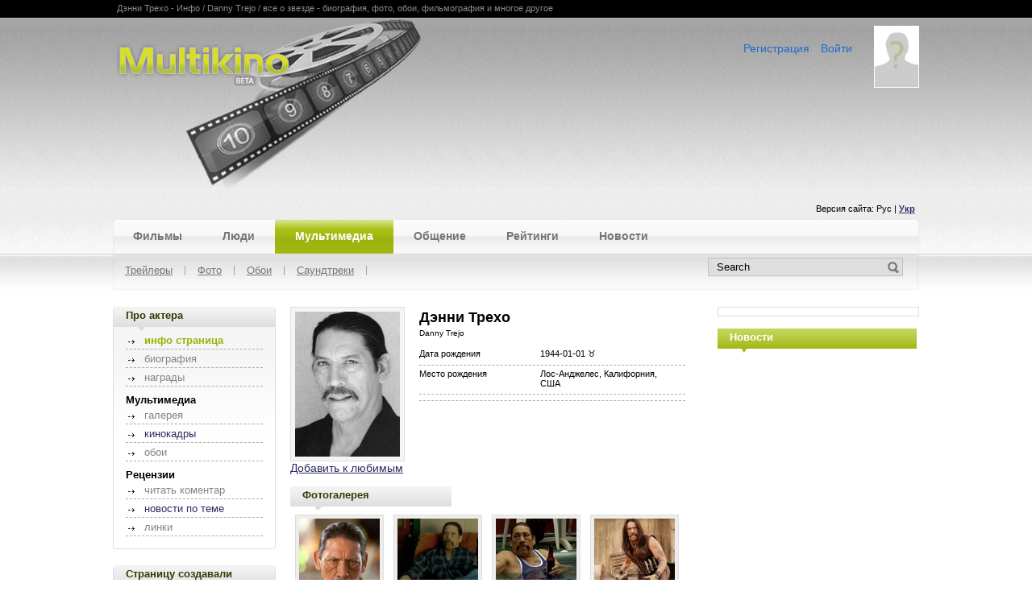

--- FILE ---
content_type: text/html; charset=windows-1251
request_url: http://www.multikino.com/ru/actor/?id=822
body_size: 8087
content:
<!DOCTYPE HTML PUBLIC "-//W3C//DTD HTML 4.01 Transitional//EN" "http://www.w3.org/TR/html4/loose.dtd">
<html>
<head>

<link rel="stylesheet" href="http://www.multikino.com/css/general.css" type="text/css">
<link rel="stylesheet" href="http://www.multikino.com/css/anchor.css" type="text/css">
<link rel="stylesheet" href="http://www.multikino.com/css/inside.css" type="text/css">
<link rel="stylesheet" href="http://www.multikino.com/css/trailerBox.css" type="text/css">
<script src="http://www.multikino.com/js/scripts.js" type="text/javascript"></script>
<link rel="SHORTCUT ICON" href="#">
<link rel="alternate" type="application/rss+xml" title="RSS" href="http://feeds.feedburner.com/multikinoru">
<meta name='yandex-verification' content='649d6c353b5f2ae1' />
<meta name='yandex-verification' content='4b93a2c49bb7b6c7' />
<meta content="text/html; charset=windows-1251" http-equiv="Content-Type">
<meta name="keywords" content="Дэнни Трехо - Инфо / Danny Trejo / все о звезде - биография, фото, обои, фильмография и многое другое, кино, фильм, кинотеатр, афиша, киноафиша, постер, плакат, кадр, кадры, трейлер, трейлеры, ролик, ролики">
<meta name="description" content="Дэнни Трехо - Инфо / Danny Trejo / все о звезде - биография, фото, обои, фильмография и многое другое. Все о Кино">
<meta name="5233083b03c9769913ff66ef3853819c" content="">
<title>Дэнни Трехо - Инфо / Danny Trejo / все о звезде - биография, фото, обои, фильмография и многое другое</title>
<!--[if lte IE 7]> <link rel="stylesheet" href="http://www.multikino.com/css/iefix.css" type="text/css"><script src="http://www.multikino.com/js/fixpng.js" type="text/javascript"></script><![endif]-->
<script type="text/javascript" src="http://www.multikino.com/js/media.js" ></script>


<!--Admixer-->
<!-- Библиотека для отображения Admixer.VideoPreRoll подключается в head-->
<script type='text/javascript' src="http://admixercloudcreatives.blob.core.windows.net/scripts3/vast.js"></script>

<script type="text/javascript">
    (function () {
        var w = window,
                d = document,
                protocol = /https/i.test(w.location.protocol) ? 'https:' : 'http:',
                aml = typeof admixerML !== 'undefined' ? admixerML : {};
        aml.fn = aml.fn || [];
        aml.invPath = aml.invPath || (protocol + '//inv-nets.admixer.net/');
        aml.cdnPath = aml.cdnPath || (protocol + '//cdn.admixer.net/');
        if (!w.admixerML) {
            var lodash = document.createElement('script');
            lodash.id = 'amlScript';
            lodash.async = true;
            lodash.type = 'text/javascript';
            lodash.src = aml.cdnPath + 'scripts3/loader2.js';
            var node = d.getElementsByTagName('script')[0];
            node.parentNode.insertBefore(lodash, node);
            w.admixerML = aml;
        }
    })();
</script>

<script type='text/javascript'>
admixerML.fn.push(function() {
admixerML.defineSlot({z: 'af382a2a-07f0-4f01-9075-41a733999f88', ph: 'admixer_af382a2a07f04f01907541a733999f88_zone_1103_sect_267_site_267', i: 'inv-nets'});
admixerML.defineSlot({z: '93112a53-9ecd-4714-8831-91c340a6d3b6', ph: 'admixer_93112a539ecd4714883191c340a6d3b6_zone_2431_sect_267_site_267', i: 'inv-nets'});
admixerML.defineSlot({z: '3d8d79bd-a2ab-4f7c-9b44-e17ea9cb6030', ph: 'admixer_3d8d79bda2ab4f7c9b44e17ea9cb6030_zone_2432_sect_267_site_267', i: 'inv-nets'});
admixerML.defineSlot({z: 'fe6f7f95-f9b3-4bf9-a82a-f2c8bde9ddf3', ph: 'admixer_fe6f7f95f9b34bf9a82af2c8bde9ddf3_zone_3517_sect_267_site_267', i: 'inv-nets'});
admixerML.defineSlot({z: 'eab0ddac-34a1-4a00-ae16-8a8fbe6a61ef', ph: 'admixer_eab0ddac34a14a00ae168a8fbe6a61ef_zone_5961_sect_267_site_267', i: 'inv-nets'});
admixerML.defineSlot({z: 'c3494cdb-0491-4338-920a-4b4bf839e22d', ph: 'admixer_c3494cdb04914338920a4b4bf839e22d_zone_12635_sect_267_site_267', i: 'inv-nets'});
admixerML.singleRequest();
});
</script>
<script type='text/javascript'>
admixerML.fn.push(function() {
admixerML.defineSlot({z: 'a6626c4a-d8ff-48b9-8d52-8ac50fd4112e', ph: 'go2net_a6626c4ad8ff48b98d528ac50fd4112e_zone_21349_sect_3971_site_3541', i: 'inv-nets'});
admixerML.defineSlot({z: 'c04d5da6-5ce7-4d74-965a-2d8fac3f0b4c', ph: 'go2net_c04d5da65ce74d74965a2d8fac3f0b4c_zone_21350_sect_3971_site_3541', i: 'inv-nets'});
admixerML.defineSlot({z: 'a869601b-1454-4519-bed5-354a4b8d6ad9', ph: 'go2net_a869601b14544519bed5354a4b8d6ad9_zone_21351_sect_3971_site_3541', i: 'inv-nets'});
admixerML.defineSlot({z: '4d29232f-61a1-4c1e-b4d9-ec13746cd11f', ph: 'go2net_4d29232f61a14c1eb4d9ec13746cd11f_zone_21352_sect_3971_site_3541', i: 'inv-nets'});
admixerML.singleRequest();
});
</script>


	
<!--/Admixer-->
</head>
<body  onload="setHeight();">
<div id="win" style="display: none;">
	<div class="boxBanner">
		<a href="javascript:close_win('win')" title="[X] Закрыть окно"><img class="close" src="http://www.multikino.com/images/closeButton.jpg" alt="[X] Закрыть окно"></a>
		<form method="post" action="/ru/actor/?id=822" name="loginForm">
			<div><span>Логин</span> <input type="text" size="20" name="user" value="" /></div>
			<div><span>Пароль</span> <input type="password" size="20" name="pass" value="" /></div>
			<div class="submit"><input type="submit" name="LOGIN" value="Войти" /></div>
			<input type="hidden" name="requested_uri" value="/ru/actor/?id=822" />
		</form>
		<a href="http://www.multikino.com/ru/newpass/" title="Забыли пароль?">Забыли пароль?</a>
	</div>
</div>
<div class="wrapHead">
	<div class="head">
		<center>
			<div class="container">
			<a href="http://www.multikino.com/ru/" title=""><img class="logo" src="http://www.multikino.com/images/logo.jpg" alt=""></a>
				<h1 class="logoH1"><a href="http://www.multikino.com/ru/" title="">Multikino</a></h1>
				<div class="fastLink">
					<h1>Дэнни Трехо - Инфо / Danny Trejo / все о звезде - биография, фото, обои, фильмография и многое другое</h1>
				</div>
				<div class="logoUser">
					<div class="user">
					<img src="http://www.multikino.com/img/userphotos/foto.jpg" alt="User">
											<p><a href="javascript:show_win('win')" target="_top">Войти</a></p>
						<p><a href="http://www.multikino.com/ru/reg/" title="Регистрация">Регистрация</a></p>
										</div>
				</div>
				<div class="topBanner"<!-- multikino_730x90_verch -->
<div id='div-gpt-ad-1364998133899-1' style='width:730px; height:90px;'>



<div id='admixer_fe6f7f95f9b34bf9a82af2c8bde9ddf3_zone_3517_sect_267_site_267'></div>
<script type="text/javascript">
    admixerML.fn.push(function () { admixerML.display('admixer_fe6f7f95f9b34bf9a82af2c8bde9ddf3_zone_3517_sect_267_site_267'); });
</script>

</div></div>
				<div class="lang">
					<p>Версия сайта:&nbsp;Рус&nbsp;|&nbsp;<a href="http://multikino.com.ua/actor/?id=822" title="" alt="">Укр</a></p>
				</div>
			</div>
		</center>
	</div>
</div>


<div class="wrapMenu">
<center>
<div class="container">
	<div class="menu">
		<img class="leftMenu" src="http://www.multikino.com/images/leftMenu.gif" alt="">
		<img class="rightMenu" src="http://www.multikino.com/images/rightMenu.gif" alt="">

		<ul class="firstMenu">
			<li><a href="" id="#ichi1" title="" onClick="return false;">Фильмы</a></li>
			<li><a href="" id="#ichi2" title="" onClick="return false;">Люди</a></li>
			<li><a href="" id="#ichi3" title="" onClick="return false;">Мультимедиа</a></li>
			<li><a href="" id="#ichi4" title="" onClick="return false;">Общение</a></li>
			<li><a href="" id="#ichi5" title="" onClick="return false;">Рейтинги</a></li>
			<li><a href="" id="#ichi6" title="" onClick="return false;">Новости</a></li>

</ul>
		<div class="subMenu">
			<img class="leftMenu" src="http://www.multikino.com/images/subMenuLeft.gif" alt="">
			<img class="rightMenu" src="http://www.multikino.com/images/subMenuRight.gif" alt="">
			<ul id="ichi1" style="display:none;">
				<li><a href="http://www.multikino.com/ru/films/" title="">База фильмов</a></li>
				<li><a href="http://www.multikino.com/ru/afisha/" title="">Афиша</a></li>
				<li><a href="http://www.multikino.com/ru/cinema/" title="">Все Кинотеатры</a></li>
				<li><a href="http://www.multikino.com/ru/incinema/" title="">В кинотеатрах</a></li>
				<li><a href="http://www.multikino.com/ru/soon/" title="">Скоро</a></li>
				<li><a href="http://www.multikino.com/ru/anime/" title="" onClick="return false;">Аниме</a></li>
			</ul>
			<ul id="ichi2" style="display:none;">
				<li><a href="http://www.multikino.com/ru/actors/" title="">Актеры</a></li>
			</ul>
			<ul id="ichi3" style="display:none;">
				<li><a href="http://www.multikino.com/ru/trailers/" title="">Трейлеры</a></li>
				<li><a href="http://www.multikino.com/ru/gall/" title="">Фото</a></li>
				<li><a href="http://www.multikino.com/ru/wallpapers/" title="">Обои</a></li>
				<li><a href="http://www.multikino.com/ru/soundtracks/" title="">Саундтреки</a></li>
			</ul>
			<ul id="ichi4" style="display:none;">
				<li><noindex><a rel="nofollow" href="/" title="">Форум</a></noindex></li>
			</ul>
			<ul id="ichi5" style="display:none;">
				<li><a href="http://www.multikino.com/ru/top/" title="">Лучшие фильмы</a></li>
				<li><a href="http://www.multikino.com/ru/rating/" title="">Вох Office</a></li>
				<li><a href="http://www.multikino.com/ru/topusers/" title="">Топ пользователей</a></li>
			</ul>
			<ul id="ichi6" style="display:none;">
				<li><a href="http://www.multikino.com/ru/news/" title="">Новости кино</a></li>
			</ul>
		<div class="search">
			<form name="search" method="POST" action="http://www.multikino.com/ru/search/">
				<input type="hidden" value="ush-movies" name="fr" />
				<input class="sText" type="text" name="q" value="Search" onfocus="clearField( this, 'Search')"/>
				<input class="submit" name="_show2_" type="submit" value="&nbsp;&nbsp;&nbsp;&nbsp;"></input>
			</form>
		</div>
		</div>
		
		
		</div>



</div>
</center>
</div>
<!-- menu -->

<script src="http://www.multikino.com/js/nanotabs.js" type="text/javascript"></script>
<script type="text/javascript">
	
	var active = 2;
	nanotabs( { c:"menu", e:"click", s:"selected", d: active, f:false } );
	
</script>

<div class="body">
<center>
	<div class="container"><div class="left">
	<div class="boxItemGray2">
	<img class="tlBox" src="http://www.multikino.com/images/tlBox.gif" alt="">
	<img class="trBox" src="http://www.multikino.com/images/tlBox.gif" alt="">
	<img class="blBox" src="http://www.multikino.com/images/blBox.gif" alt="">
	<img class="brBox" src="http://www.multikino.com/images/brBox.gif" alt="">
		<div class="boxTitle">
			<h2><a href="#" title="">Про актера</a></h2>
			<img class="point" src="http://www.multikino.com/images/grayPointer.gif" alt="">
		</div>
		<div class="filmMenu"><ul>
		<li class="active">инфо страница</li>
	
		 <li class="nonactive">биография</li>
		
		<li class="nonactive">награды</li>
	 
	
<h4>Мультимедиа</h4>
		<li class="nonactive">галерея</li>
	
		<li><a href="http://www.multikino.com/ru/actor/kadry/?id=822">кинокадры</a></li>
	  
		<li class="nonactive">обои</li>
	<h4>Рецензии</h4>
		<li class="nonactive">читать коментар</li>
			<li><a href="http://www.multikino.com/ru/actor/news/?id=822">новости по теме</a></li>
	      
		<li class="nonactive">линки</li>
	</ul></div>
	</div>
	<div class="boxItemGray2">
		<img class="tlBox" src="http://www.multikino.com/images/tlBox.gif" alt="">
		<img class="trBox" src="http://www.multikino.com/images/tlBox.gif" alt="">
		<img class="blBox" src="http://www.multikino.com/images/blBox.gif" alt="">
		<img class="brBox" src="http://www.multikino.com/images/brBox.gif" alt="">
		<div class="boxTitle">
			<h2><a href="http://www.multikino.com/ru//userinput/?aid=822" title="">Страницу создавали</a></h2>
			<img class="point" src="http://www.multikino.com/images/grayPointer.gif" alt="">
			<div class="playbill">
				
				<p><a href="http://www.multikino.com/ru/userinput/?aid=822">Стань соавтором страницы</a></p>
			</div>
		</div>
	</div>
</div>

<div class="center">
<div class="middleContent">
<!-- actor info -->
<div class="boxActor">
	<!-- <p>Теперь Вы сами можете изменять и добавлять информацию о любимых  актерах&nbsp;&nbsp;<a href="http://www.multikino.com/ru/userinput/?aid=822">стать соавтором страницы!</a></p>-->
	<div class="actorImg">
		<img src="http://www.multikino.com/img/actors/i_822/fotos/tn_poster.jpg" alt="">
		<div class="addTo">
			<a href="javascript:alert('Вы должны быть залогиненным пользователем')" title="Добавить к любимым">Добавить к любимым</a>
		</div>
	</div>
	<div class="filmInfo">
		<h2 class="filmTitleUa">Дэнни Трехо</h2>
		<h2 class="filmTitleEng">Danny Trejo</h2>
				<div class="descItem">
			<p class="iTitle">Дата рождения</p>
			<p class="iResponse">
				1944-01-01
				&#x2649;			</p>
		</div>
								<div class="descItem">
			<p class="iTitle">Место рождения</p>
			<p class="iResponse">	Лос-Анджелес, Калифорния, США</p>
		</div>
				<div id="fb-root"></div>
<script>
  window.fbAsyncInit = function() {
    FB.init({appId: 'your app id', status: true, cookie: true,
             xfbml: true});
  };
  (function() {
    var e = document.createElement('script'); e.async = true;
    e.src = document.location.protocol +
      '//connect.facebook.net/en_US/all.js';
    document.getElementById('fb-root').appendChild(e);
  }());
</script>


		<div class="descItem">	<fb:like href="http://www.multikino.com/ru/actor/?id=822" font="tahoma"></fb:like>
		</div>
	</div>
</div>

<!-- end actor info -->
			<div class="boxItemGray">
		<div class="boxTitle">
			<h2><a href="http://www.multikino.com/ru/actor/kadry/?id=822" title="">Фотогалерея</a></h2>
			<img class="point" src="http://www.multikino.com/images/grayPointer.gif" alt="">
		</div>

		<div class="filmPhoto">
						<a href="http://www.multikino.com/ru/actor/kadry/?id=822" title=""><img src="http://www.multikino.com/img/films/f_5896/fotos/tn_15.jpg" alt=""></a>
						<a href="http://www.multikino.com/ru/actor/kadry/?id=822" title=""><img src="http://www.multikino.com/img/films/f_6067/fotos/tn_4.jpg" alt=""></a>
						<a href="http://www.multikino.com/ru/actor/kadry/?id=822" title=""><img src="http://www.multikino.com/img/films/f_6067/fotos/tn_2.jpg" alt=""></a>
						<a href="http://www.multikino.com/ru/actor/kadry/?id=822" title=""><img src="http://www.multikino.com/img/films/f_3424/fotos/tn_8.jpg" alt=""></a>
					</div>
	</div>
	<!-- actor story -->
<!-- end actor story -->
<!-- actor comments -->
					<div class="comInfo">
						<div class="addComment">
							<img src="http://www.multikino.com/images/comButtonL.gif" alt="">
							<a href="http://www.multikino.com/ru/actor/forum/?id=822&showForm=1" title="" onClick="show_win('commentForm'); return false;">Добавить коментарий</a>
							<img src="http://www.multikino.com/images/comButtonR.gif" alt="">
						</div>
						<div class="commentCount">
						<p><a href="http://www.multikino.com/ru/actor/forum/?id=822" title="">0 комментариев</a></p>
						</div>
					</div>
				<div class="comForm" id="commentForm">
			<p>Для добавления комментариев, пожалуйста, <a href="http://www.multikino.com/ru/reg/">авторизируйтесь</a></p>
	</div>
				<!-- end actor comments -->
<!-- Filmography -->
<div class="boxItemGray">
		<div class="boxTitle">
			<h2><a href="#" title="">Фильмография</a></h2>
			<img class="point" src="http://www.multikino.com/images/grayPointer.gif" alt="">
		</div>
		<div class="filmStory">
			<b>Актер:</b><br><table cellSpacing="0" cellPadding="0" border="0"><tr><td width=5></td><td align=right valign=top>1.</td><td width=3></td> <td><a href="../film/?id=6824">Мачете убивает</a>  (2013) <font id=gr> <br>Мачете убивает</font></td></tr><tr><td width=5></td><td align=right valign=top>2.</td><td width=3></td> <td><a href="../film/?id=5943">Смертельная гонка: Франкенштейн жив</a>  (2011) <font id=gr>..... Голдберг<br>Death Race 2</font></td></tr><tr><td width=5></td><td align=right valign=top>3.</td><td width=3></td> <td><a href="../film/?id=5896">Дети шпионов 4D</a>  (2011) <font id=gr>..... Мачете<br>Spy Kids 4: All the Time in the World in 4D</font></td></tr><tr><td width=5></td><td align=right valign=top>4.</td><td width=3></td> <td><a href="../film/?id=6428">Пулбой: Спасайся кто может</a>  (2011) <font id=gr>..... Цезар <br>Poolboy: Drowning Out the Fury</font></td></tr><tr><td width=5></td><td align=right valign=top>5.</td><td width=3></td> <td><a href="../film/?id=1610">Город грехов 2</a>  (2010) <font id=gr> <br>Sin City 2</font></td></tr><tr><td width=5></td><td align=right valign=top>6.</td><td width=3></td> <td><a href="../film/?id=3424">Мачете</a>  (2010) <font id=gr>..... Мачете<br>Machete</font></td></tr><tr><td width=5></td><td align=right valign=top>7.</td><td width=3></td> <td><a href="../film/?id=6067">Священник-пастух</a>  (2010) <font id=gr>..... Фил<br>Pastor Shepherd</font></td></tr><tr><td width=5></td><td align=right valign=top>8.</td><td width=3></td> <td><a href="../film/?id=3152">Неудержимые</a>  (2010) <font id=gr> <br>Expendables, The</font></td></tr><tr><td width=5></td><td align=right valign=top>9.</td><td width=3></td> <td><a href="../film/?id=3661">Хищники</a>  (2010) <font id=gr> <br>Predators</font></td></tr><tr><td width=5></td><td align=right valign=top>10.</td><td width=3></td> <td><a href="../film/?id=5305">Отрава</a>  (2008) <font id=gr>..... Антуан<br>Toxic</font></td></tr><tr><td width=5></td><td align=right valign=top>11.</td><td width=3></td> <td><a href="../film/?id=5304">Долина ангелов</a>  (2008) <font id=gr>..... Гектор<br>Valley of Angels</font></td></tr><tr><td width=5></td><td align=right valign=top>12.</td><td width=3></td> <td><a href="../film/?id=3468">Фанаты</a>  (2008) <font id=gr> <br>Fanboys</font></td></tr><tr><td width=5></td><td align=right valign=top>13.</td><td width=3></td> <td><a href="../film/?id=2419">Дельта-фарс</a>  (2007) <font id=gr>..... Карлос Сантана<br>Delta Farce</font></td></tr><tr><td width=5></td><td align=right valign=top>14.</td><td width=3></td> <td><a href="../film/?id=4044">Найти убийцу</a>  (2007) <font id=gr>..... Эль Чиво<br>Urban Justice</font></td></tr><tr><td width=5></td><td align=right valign=top>15.</td><td width=3></td> <td><a href="../film/?id=5303">Хохотушка</a>  (2007) <font id=gr> <br>Smiley Face</font></td></tr><tr><td width=5></td><td align=right valign=top>16.</td><td width=3></td> <td><a href="../film/?id=2128">Шеррибэби</a>  (2006) <font id=gr> <br>Sherrybaby</font></td></tr><tr><td width=5></td><td align=right valign=top>17.</td><td width=3></td> <td><a href="../film/?id=2347">Квартал ужаса</a>  (2006) <font id=gr> <br>Hood of Horror</font></td></tr><tr><td width=5></td><td align=right valign=top>18.</td><td width=3></td> <td><a href="../film/?id=3561">Вампиры: Возрождение древнего рода</a>  (2006) <font id=gr> <br>Slayer</font></td></tr><tr><td width=5></td><td align=right valign=top>19.</td><td width=3></td> <td><a href="../film/?id=3112">Звездные врата: Атлантида</a>  (2004) <font id=gr> <br>Stargate: Atlantis</font></td></tr><tr><td width=5></td><td align=right valign=top>20.</td><td width=3></td> <td><a href="../film/?id=303">Большая пустота</a>  (2003) <font id=gr> <br>Big Empty, The</font></td></tr><tr><td width=5></td><td align=right valign=top>21.</td><td width=3></td> <td><a href="../film/?id=87">Дети шпионов 3: Игра окончена</a>  (2003) <font id=gr> <br>SPY Kids 3-D: Game Over</font></td></tr><tr><td width=5></td><td align=right valign=top>22.</td><td width=3></td> <td><a href="../film/?id=145">Однажды в Мексике</a>  (2003) <font id=gr> <br>Once Upon a Time in Mexico</font></td></tr><tr><td width=5></td><td align=right valign=top>23.</td><td width=3></td> <td><a href="../film/?id=79">Три икса</a>  (2002) <font id=gr> <br>XXX</font></td></tr><tr><td width=5></td><td align=right valign=top>24.</td><td width=3></td> <td><a href="../film/?id=3480">Джордж Лопез</a>  (2002) <font id=gr> <br>George Lopez </font></td></tr><tr><td width=5></td><td align=right valign=top>25.</td><td width=3></td> <td><a href="../film/?id=92">Дети шпионов 2: Остров утраченных надежд</a>  (2002) <font id=gr> <br>Spy Kids 2:The Island Of Lost dreams</font></td></tr><tr><td width=5></td><td align=right valign=top>26.</td><td width=3></td> <td><a href="../film/?id=1108">Дети шпионов</a>  (2001) <font id=gr> <br>Spy Kids</font></td></tr><tr><td width=5></td><td align=right valign=top>27.</td><td width=3></td> <td><a href="../film/?id=5302">Парень из пузыря</a>  (2001) <font id=gr>..... Слим<br>Bubble Boy</font></td></tr><tr><td width=5></td><td align=right valign=top>28.</td><td width=3></td> <td><a href="../film/?id=4983">Зверофабрика</a>  (2000) <font id=gr>..... Вито<br>Animal Factory</font></td></tr><tr><td width=5></td><td align=right valign=top>29.</td><td width=3></td> <td><a href="../film/?id=5301">Мастер звука</a>  (1998) <font id=gr> <br>Soundman</font></td></tr><tr><td width=5></td><td align=right valign=top>30.</td><td width=3></td> <td><a href="../film/?id=2812">Царь горы</a>  (1997) <font id=gr> <br>King of the Hill </font></td></tr><tr><td width=5></td><td align=right valign=top>31.</td><td width=3></td> <td><a href="../film/?id=5299">Троянская штучка</a>  (1997) <font id=gr> <br>Trojan War</font></td></tr><tr><td width=5></td><td align=right valign=top>32.</td><td width=3></td> <td><a href="../film/?id=4522">Отчаянный</a>  (1995) <font id=gr> <br>Desperado</font></td></tr><tr><td width=5></td><td align=right valign=top>33.</td><td width=3></td> <td><a href="../film/?id=5298">Незнакомка</a>  (1995) <font id=gr> <br>Stranger, The </font></td></tr><tr><td width=5></td><td align=right valign=top>34.</td><td width=3></td> <td><a href="../film/?id=4155">Доппельгангер </a>  (1993) <font id=gr> <br>Doppelganger</font></td></tr><tr><td width=5></td><td align=right valign=top>35.</td><td width=3></td> <td><a href="../film/?id=5296">Война в небоскребе</a>  (1991) <font id=gr> <br>Last Hour, The </font></td></tr><tr><td width=5></td><td align=right valign=top>36.</td><td width=3></td> <td><a href="../film/?id=4007">Отмеченный смертью </a>  (1990) <font id=gr> <br>Marked for Death</font></td></tr><tr><td width=5></td><td align=right valign=top>37.</td><td width=3></td> <td><a href="../film/?id=5295">Скрытый враг</a>  (1987) <font id=gr> <br>Hidden, The </font></td></tr><tr><td width=5></td><td align=right valign=top>38.</td><td width=3></td> <td><a href="../film/?id=5294">Поезд-беглец</a>  (1985) <font id=gr> <br>Runaway Train</font></td></tr><tr><td width=5></td><td align=right valign=top>39.</td><td width=3></td> <td><a href="../film/?id=7155">Книга жизни</a>  <font id=gr> <br>Book of Life</font></td></tr><tr><td width=5></td><td align=right valign=top>40.</td><td width=3></td> <td><a href="../film/?id=7007">Кровавая месть</a>  <font id=gr> <br>In the Blood</font></td></tr><tr><td width=5></td><td align=right valign=top>41.</td><td width=3></td> <td><a href="../film/?id=6923">Маппеты 2</a>  <font id=gr> <br>Muppets Most Wanted</font></td></tr></table>									<br><b>Продюсер:</b><br><table cellSpacing="0" cellPadding="0" border="0"><tr><td width=5></td><td align=right valign=top>1.</td><td width=3></td> <td><a href="../film/?id=6067">Священник-пастух</a>  (2010) <br> <font id=gr>Pastor Shepherd</font></td></tr></table></td>		</div>
</div>
<!-- end Filmography --><center>

<br>
<div id='admixer_af382a2a07f04f01907541a733999f88_zone_1103_sect_267_site_267'></div>
<script type="text/javascript">
    admixerML.fn.push(function () { admixerML.display('admixer_af382a2a07f04f01907541a733999f88_zone_1103_sect_267_site_267'); });
</script><br></center>
</div>	
</div>

<div class="right">
	<div class="boxBanner">
	<img class="tlBox" src="http://www.multikino.com/images/bantlBox.gif" alt="">
	<img class="trBox" src="http://www.multikino.com/images/bantrBox.gif" alt="">
	<img class="blBox" src="http://www.multikino.com/images/blBox.gif" alt="">
	<img class="brBox" src="http://www.multikino.com/images/brBox.gif" alt="">
		<!-- multikino_240x350 -->

<center>
<div id='admixer_93112a539ecd4714883191c340a6d3b6_zone_2431_sect_267_site_267'></div>
<script type="text/javascript">
    admixerML.fn.push(function () { admixerML.display('admixer_93112a539ecd4714883191c340a6d3b6_zone_2431_sect_267_site_267'); });
</script>
</center>

<div id='admixer_eab0ddac34a14a00ae168a8fbe6a61ef_zone_5961_sect_267_site_267'></div>
<script type="text/javascript">
    admixerML.fn.push(function () { admixerML.display('admixer_eab0ddac34a14a00ae168a8fbe6a61ef_zone_5961_sect_267_site_267'); });
</script>

<div id='go2net_a6626c4ad8ff48b98d528ac50fd4112e_zone_21349_sect_3971_site_3541'></div>
<script type='text/javascript'>
    admixerML.fn.push(function() {
admixerML.display('go2net_a6626c4ad8ff48b98d528ac50fd4112e_zone_21349_sect_3971_site_3541');
});
</script>

<div id='admixer_c3494cdb04914338920a4b4bf839e22d_zone_12635_sect_267_site_267'></div>
<script type='text/javascript'>
    admixerML.fn.push(function() {
admixerML.display('admixer_c3494cdb04914338920a4b4bf839e22d_zone_12635_sect_267_site_267');
});
</script>
	</div>

	<div class="boxItemGreen">
		<div class="boxTitle">
			<h2><a href="http://www.multikino.com/ru/news/" title="">Новости</a></h2>
			<img class="point" src="http://www.multikino.com/images/greenPointer.gif" alt="">
		</div><br/>

<!-- start NEW_v1_right for multikino.com -->
<div id="adpartner-jsunit-2284">
    <script type="text/javascript">
        var head = document.getElementsByTagName('head')[0];
        var script = document.createElement('script');
        script.type = 'text/javascript';
        script.src = "//a4p.adpartner.pro/jsunit?id=2284&" + Math.random();
        head.appendChild(script);
    </script>
</div>
<!-- end NEW_v1_right for multikino.com -->

	</div>
</div></div>
</center>
</div>
<!-- booton -->
		<center>
		<div style="height:90px;padding:0px;margin:0px;position: relative; z-index:5;">

		</div>
	</center>
<div class="wrapFooter">
	<center>
	<div class="container">
		<div class="centerCol">
			<div class="footMenu">
				<!----------- Footer Menu ----------->
				<h2>Фильмы</h2>
				<ul>
					<li><h3><a href="http://www.multikino.com/ru/films/">База фильмов</a></h3></li>
					<li><h3><a href="http://www.multikino.com/ru/afisha/">Афиша</a></h3></li>
					<li><h3><a href="http://www.multikino.com/ru/incinema/">В кинотеатрах</a></h3></li>
					<li><h3><a href="http://www.multikino.com/ru/soon/">Скоро</a></h3></li>
					<li><h3><a href="http://www.multikino.com/ru/anime/">Аниме</a></h3></li>
				</ul>
			</div>
			<div class="footMenu">
				<h2>Люди</h2>
				<ul>
					<li><h3><a href="http://www.multikino.com/ru/actors/">Актеры</a></h3></li>
				</ul>
			</div>
			<div class="footMenu">
				<h2>Мультимедиа</h2>
				<ul>
					<li><h3><a href="http://www.multikino.com/ru/trailers/">Трейлеры</a></h3></li>
					<li><h3><a href="http://www.multikino.com/ru/gall/">Фото</a></h3></li>
					<li><h3><a href="http://www.multikino.com/ru/wallpapers/">Обои</a></h3></li>
					<li><h3><a href="http://www.multikino.com/ru/soundtracks/">Саундтреки</a></h3></li>
				</ul>
			</div>
			<div class="footMenu">
				<h2>Общение</h2>
				<ul>
					<li><noindex><h3><a rel="nofollow" href="/">Форум</a></h3></noindex></li>
				</ul>
			</div>
			<div class="footMenu">
				<h2>Рейтинги</h2>
				<ul>
					<li><h3><a href="http://www.multikino.com/ru/top/">Лучшие фильмы</a></h3></li>
					<li><h3><a href="http://www.multikino.com/ru/rating/">Вох Office</a></h3></li>
				</ul>
			</div>
			<div class="footMenu">
				<h2>Новости</h2>
				<ul>
					<li><h3><a href="http://www.multikino.com/ru/news/">Новости кино</a></h3></li>
				</ul>
			</div>	
			<div class="footMenu">
				<h2>Пользователи</h2>
				<ul>
					<li><h3><a href="/ru/reg/">Регистрация</a></h3></li>
					<li><h3><a href="#">Войти на сайт</a></h3></li>
				</ul>
			</div>
			<div class="footMenu">
				<h2>Контакты</h2>
				<ul>
					<li><h3><a href="http://www.multikino.com/ru/page/?id=1">Форма обратной связи</a></h3></li>
					<li><h3><a href="http://www.multikino.com/ru/page/?id=2">Реклама на Multikino</a></h3></li>
				</ul>
			</div>
		</div>
	
	
	<div class="copyright">



<p>Copyright &copy; Multikino 2002-2020. </p>	<p>
<!--
sapa
-->
</p><br><p>
	<noindex>
<!-- bigmir)net TOP 100 --><a rel="nofollow" href="http://www.bigmir.net/" target=_blank onClick='img = new Image();img.src="http://www.bigmir.net/?cl=114668";' ><script language="javascript"><!--
bmQ='<img src=http://c.bigmir.net/?s114668&t3'
bmD=document
bmD.cookie="b=b"
if(bmD.cookie)bmQ+='&c1'
//--></script><script language="javascript1.2"><!-- 
bmS=screen;bmQ+='&d'+(bmS.colorDepth?bmS.colorDepth:bmS.pixelDepth)+"&r"+bmS.width;
//--></script><script language="javascript"><!--
bmF = bmD.referrer.slice(7);
((bmI=bmF.indexOf('/'))!=-1)?(bmF=bmF.substring(0,bmI)):(bmI=bmF.length);
if(bmF!=window.location.href.substring(7,7+bmI))bmQ+='&f'+escape(bmD.referrer);
bmD.write(bmQ+" border=0 width=88 height=31 alt='bigmir TOP100'>");
//--></script></a><!-- bigmir)net TOP 100 -->


<!-- I.UA counter --><a href="https://www.i.ua/" target="_blank" onclick="this.href='https://i.ua/r.php?148';" title="Rated by I.UA">
<script type="text/javascript"><!--
iS='http'+(window.location.protocol=='https:'?'s':'')+
'://r.i.ua/s?u148&p257&n'+Math.random();
iD=document;if(!iD.cookie)iD.cookie="b=b; path=/";if(iD.cookie)iS+='&c1';
iS+='&d'+(screen.colorDepth?screen.colorDepth:screen.pixelDepth)
+"&w"+screen.width+'&h'+screen.height;
iT=iR=iD.referrer.replace(iP=/^[a-z]*:\/\//,'');iH=window.location.href.replace(iP,'');
((iI=iT.indexOf('/'))!=-1)?(iT=iT.substring(0,iI)):(iI=iT.length);
if(iT!=iH.substring(0,iI))iS+='&f'+escape(iR);
iS+='&r'+escape(iH);
iD.write('<img src="'+iS+'" border="0" width="88" height="31" />');
//--></script></a><!-- End of I.UA counter -->

<!--LiveInternet counter--><script>
new Image().src = "https://counter.yadro.ru/hit?r"+
escape(document.referrer)+((typeof(screen)=="undefined")?"":
";s"+screen.width+"*"+screen.height+"*"+(screen.colorDepth?
screen.colorDepth:screen.pixelDepth))+";u"+escape(document.URL)+
";h"+escape(document.title.substring(0,150))+
";"+Math.random();</script><!--/LiveInternet-->
<!--LiveInternet logo--><a href="https://www.liveinternet.ru/click"
target="_blank"><img src="https://counter.yadro.ru/logo?57.2"
title="LiveInternet"
alt="" style="border:0" width="88" height="31"/></a><!--/LiveInternet-->
</noindex></p>
		<div>


<script type="text/javascript">
var gaJsHost = (("https:" == document.location.protocol) ? "https://ssl." : "http://www.");
document.write(unescape("%3Cscript src='" + gaJsHost + "google-analytics.com/ga.js' type='text/javascript'%3E%3C/script%3E"));
</script>
<script type="text/javascript">
try {
var pageTracker = _gat._getTracker("UA-3735255-7");
pageTracker._trackPageview();
} catch(err) {}</script>





<table  cellspacing="3" cellpadding="0" width="770" border="0">
  <tr>
    <td align=left width=368><!----------- BANNER 468 x 60 ----------->
</td>
<!----------- /BANNER 468 x 60 ----------->

<td width=180>
</td><td align=center valign=top width=180>

</td>
  </tr>
</table>
		</div>

<div class="advertisment-links">
</div>

	
	</div>
</div>
	</center>
	
</div>





</body>
</html>

--- FILE ---
content_type: text/css
request_url: http://www.multikino.com/css/inside.css
body_size: 4006
content:
/*main construction*/
.left,
.center,
.centerRight,
.center_cat {
	float:left;}
.right {
	position:relative;
	float:right;}
.right_cat {
	float:right;}	
.left {
	width:200px;}
.right {
	width:250px;}
.center {
	width:510px;
	padding:0px 0px 0px 20px;}
.centerRight {
	width:770px;
	padding:0px 0px 0px 20px;}
.centerCol {
	clear:both;
	width:100%;
	float:left;}
.centerCol h2 {
	margin:0px;
	padding-top:3px;
	font: bold 0.95em sans-serif;}
.centerCol h3 {
	font: normal 1em sans-serif;}
/* category page style */
.right_cat {
	width:330px;}
.center_cat {
	width:650px;}
.middleContent {
	width:100%;
	float:left;}

h2 {
	margin:0px;
	padding-top:3px;
	font: bold 0.95em sans-serif;}
h3 {
	font: normal 1em sans-serif;}
h5 {
	font: bold 1em sans-serif;}
.viewAll {
	clear:both;
	width:100%;
	padding:5px 0px 5px 0px;
	font: bold 0.9em sans-serif;
	text-align:right;}
.filmMenu, 
.artistSmall,
.filmTrailer,
.filmPhoto,
.filmStory,
.comInfo, 
.commentItem,
.filmNews,
.filmPhotoLarge,
.defaultBlock,
.searchBlock {
	width:100%;
	margin:0px 0px 0px 0px;
	padding:5px 0px 5px 0px;
	clear:both;
	float:left;
	font-size:0.9em;}
.filmItem {
	width:45%;
	height:165px;
	margin:0px 4% 0px 0px;
	padding:15px 0px 0px 0px;
	font-size:0.85em;
	float:left;}
.filmItem .filmTitleUa {
	font-size:1em;}
.filmItem .filmTitleEng {
	font-size:0.9em;}
.filmItem img {
	width:80px;
	float:left;
	padding:4px;
	margin:0px 6px 6px 6px;
	background:#ededed;
	border:1px solid #dddedf;}
.filmNews div {
	border-bottom:1px dashed #ededed;
	float:left;
	padding:10px 0;
	width:100%;}
.filmNews div img {
	width:60px;
	height:60px;
	max-height:140px;
	float:left;
	margin:0px 7px 7px 0px;}
.comTxt p {
	float:none;
	clear:right;}
.filmMenu ul {
	width:85%;
	float:left;
	list-style:none inside url(../images/filmMenuPointer.gif);
	margin:0px 0px 0px 0px;
	padding:0px 10px 0px 15px;
	font: normal 1em sans-serif;}
.filmMenu ul li {
	clear:both;
	padding:5px 0px 3px 3px;
	border-bottom:1px dashed #a9aeae;}
p.warning {
	clear:both;
	font-size:0.8em;}
ol li.black {
	background:#ededed;}
ol li.white {
	background:#fff;}
.filmMenu h4 {
	margin:0px;
	padding:10px 0px 0px 0px;
	font: bold 1em sans-serif;}
.smallUserBlock {
	width:47%;
	float:left;
	margin:10px 0px 10px 0px;
	text-align:center;}
.smallUserBlock img {
	width:50%;}
.playbill {
	position:relative;
	width:85%;
	float:left;
	margin:0px;
	padding:0px 5px 0px 10px;
	font:normal 0.8em sans-serif;
	margin:5px 0px 0px 0px;}	
.playbill select {
	float:left;
	margin:0px 0px 5px 0px;
	width:95%;}
.playbill input {
	position:relative;
	float:left;
	bottom:0px;
	margin:0px 0px 9px 0px;}
.artistSmall {
	width:80%;
	padding:10px 10% 0px 10%;
	clear:both;
	float:left;}
.center .artistSmall {
	width:95%;
	padding:10px 2% 0px 2%;}
.artistSmall div,
.filmTrailer div {
	width:100%;
	float:left;
	padding:10px 0px;
	border-bottom:1px dashed #a9aeae;}
.filmTrailer {
	font-size:0.85em;}
.artistSmall div img,
.filmTrailer div img {
	float:left;
	margin:0px 10px 5px 0px;
	padding:3px;
	background:#dbdbdb;}
.right_cat .artistSmall div img {
	width:60px;}
.center .artistSmall div img {
	width:55px;}
.filmTrailer div img {
	width:90px;}
.boxFilm,
.boxFilmLetter {
	width:auto;
	float:left;
	margin:0px 0px 15px 0px;
	padding:0px 0px 0px 0px;}
.boxFilmLetter,
.boxFilmYear  {
	font-size:1em;
	width:100%;}
.boxFilmLetter p {
	text-align:center;
	color:#bfbfbf;}
.boxFilmYear {
	width:90%;
	color:#bfbfbf;}
.boxFilmYear p {
	padding:0px 0px 0px 10px;}
.boxFilmLetter p a {
	padding:0px 4px;}
.filmImg {
	width:170px;
	float:left;
	margin:0px 0px 15px 0px;
	padding:0px 10px 0px 0px;}
.filmInfo {
	width:330px;
	float:left;
	}
.newsInfo {
	width:630px;
	}
.boxFilm {
	padding-top:10px;
}	
.newsInfo p {
	padding-left:0px;
}

.news_keywords {
	font-size: 0.9em;
	padding: 5px 0;
	text-align: right;
}
	
.boxFilm img {
	width:150px;
	padding:5px;
	margin:0px;
	background:#f5f5f5;
	border:1px solid #dddedf;}
.actorImg {
	width:150px;
	float:left;
	margin:0px 0px 15px 0px;
	padding:0px 10px 0px 0px;}
.boxActor img {
	width:130px;
	padding:5px;
	margin:0px;
	background:#f5f5f5;
	border:1px solid #dddedf;}
.addTo {
	margin:0px;}
.addTo span {
	font-weight:bold;
	float:left;}
.plus {
	display:block;
	height:17px;
	float:left;
	margin:0px;
	padding:0px 0px 0px 30px;
	font-size:0.8em;
	background:url(../images/addTo.gif) 0% 0% no-repeat;}
.plus:hover {
	background:url(../images/addTo.gif) 0% -20px no-repeat;}
.filmTitleUa {
	font-size:1.3em;}
.filmTitleEng {
	font:normal 0.7em sans-serif;
	padding-bottom: 10px;}
.descItem {
	width:100%;
	float:left;
	font-size:0.8em;
	padding:2px 0px 5px 0px;
	border-bottom:1px dashed #a9aeae;}
.iTitle, 
.iResponse {
	width:150px;
	float:left;}
.iResponse {
	float:left;}
.bigPopUp,
.bigPopUpImg {
	float:left;
	width:100%;
	text-align:center;
	margin:0px 0px 20px 0px;}
.bigPopUp img {
	width:800px;}
.filmPhoto {
	padding-top:10px;
	text-align:center;}
.filmPhoto img {
	height:80px;
	float:left;
	margin:0px 6px 12px 6px;
	padding:4px;
	background:#ededed;
	border:1px solid #dddedf;}
.walpappers {
	width:29%;
	height:190px;
	float:left;
	text-align:center;
	margin:0px 4% 0px 0px;}
.walpappers img {
	height:120px;
	margin:0px 6px 6px 6px;}
.walpappers p {
	clear:both;}
.citiesAZ {
	float:left;
	margin:15px 0px 0px 30px;}
.filmStory,
.defaultBlock,
.searchBlock {
	padding-top:10px;}
.filmStory p:` {
	color:#9bb205;
	font-size:1.5em;}
.filmStory .wrapStory {
	padding:0px 15px 15px 15px;}
.filmPhotoLarge {
	height:auto;
	padding-top:10px;
	text-align:center;}
.bigPopUpImg img {
	max-width:950px;}	
img.largeImgNotFixed {
	padding:4px;
	background:#ededed;
	border:1px solid #dddedf;}
img.largeImgNotFixedd {
	width: expression((documentElement.clientWidth) > 950? '950px' : 'auto' );}	
img.largeImg {
	padding:4px;
	background:#ededed;
	border:1px solid #dddedf;}
img.largeImg {
	width: expression((documentElement.clientWidth||document.body.clientWidth) > 500? '500px' : 'auto' );}
.nextBack {
	width:100%;
	margin:5px 0px;
	padding:0px;
	text-align:center;}
.commentItem {
	float:right;
	clear:both;
	position:relative;
	width:100%;
	margin:0px 0px 5px 0px;
	border-bottom:1px dashed #dddedf;}
.defaultBlock .commentItem {
	font-size:1em;}
img.replySighn {
	position:absolute;
	top:10px;
	left:-10px;}
.comInfo {
	border-bottom:1px dashed #dddedf;}

.addComment,
.comAnswer {
	width:auto;
	height:23px;
	float:left;
	background:#8a8a8a;}
.comAnswer {
	margin:-5px 0px 0px 10px;
	background:url(../images/comAnswerBg.gif) repeat-x #8a8a8a;}
.addComment img,
.comAnswer img {
	float:left;}
.addComment a, 
.comAnswer a {
	float:left;
	margin:0px 10px;}
.commentCount {
	float:right;
	font-size:1.5em;}
.commentCount a {
	text-decoration:none;}
.comUser {
	width:70px;
	float:left;
	padding:5px 7px 5px 5px;
	margin:0px 0px 0px 0px;
	background:url(../images/userPicFrame.gif) no-repeat;}
.cut {
	width:52px;
	height:40px;
	overflow:hidden;}
.comTxt {
	float:left;
	width:78%;
	margin:0px 0px 0px 10px;}
.user-profile .comTxt {
	width:97%;}
.user-rate {
	font-size:0.95em;
	padding:0px 0px 10px 0px;}
.comTitle {
	float:left;
	width:100%;}
.comName {
	width:55%;
	float:left;
	margin-bottom:5px;
	color:#6699cc;
	font-weight:bold;}
.comTxtInfo {
	width:40%;
	float:right;
	margin-bottom:5px;
	text-align:right;
	color:#999;}
span.comLang {
	padding:0px 3px;
	margin:0px 3px;
	border-left:1px solid #dddedf;
	border-right:1px solid #dddedf;}
span.comCount {
	color:#6699cc;
	font-weight:bold;}
.comReply {
	clear:both;
	float:right;
	margin-top:10px;}
	
/*index style*/
/*index news style*/
.newsItem {
	width:99%;
	float:left;
	font:normal 0.9em sans-serif;
	padding-right:1%;
	margin:10px 0px 5px 0px;}
.newsItem img {
	width:75px;
	border:1px solid #d9d9d9;
	padding:5px;
	margin:0px 5px 0px 0px;
	background:#ededed;
	float:left;
        width:85px;
        height:85px;}
.newsItem img:hover {
	background:#e6f0c9;}
.newsImg {
	float:left;}
.newsTitle {
	font-size:1.1em;}
.newsAuthor {	
	font-size:0.8em;
	color:#888;}
.readMore {
	text-align:right;
	padding:0px 15px 0px 0px;}
/*premiere...*/		
.cinemaItem {
	width:100px;
	float:left;
	padding:0px 5px 0px 0px;
	font:normal 0.8em sans-serif;
	margin:0px 0px 0px 0px;}
.cinemaItem img {
	border:1px solid #d9d9d9;
	padding:5px;
	margin:0px 5px 0px 0px;
	background:#ededed;
	float:left;}
.cinemaItem img:hover {
	background:#e6f0c9;}
/*comming soon at the cinema...*/
ul.cinemaNews {
	width:200px;
	list-style:none outside;
	margin:0px 0px 0px 0px;
	padding:0px;
	font: normal 0.9em sans-serif;}
ul.cinemaNews li {
	padding:2px 0px 2px 0px;
	border-bottom:1px dashed #a9aeae;}
.shortNews {
	width:95%;
	clear:both;
	float:left;
	margin:5px 0px;}
.shortNews img {
	width:60px;
	float:left;
	margin:0px 5px 5px 0px;}
.date {
	font-size:0.8em;
	color:#999;}
.author {
	float:right;
	font-size:0.8em;}
span.trailerData {
	font-size:0.8em;
	color:#777;}
/*movie items:trailers, frames, wallpaper, sound */	
.movieItem, .movieItemPic, .defaultTxt {
	width:45%;
	float:left;
	padding:0px 5px 0px 10px;
	font:normal 0.8em sans-serif;
	margin:0px 0px 0px 0px;}
.movieItem img, .movieItemPic img {
	padding:0px;
	margin:0px 0px 0px 0px;
	float:left;}
.movieItemPic {
	width:90%;}
.movieItemPic img {
	margin:0px 10px 0px 0px;}

.defaultTxt {
	width:85%;
	margin:0px 0px 15px 0px;
	padding:0px 0px 0px 30px;}
.defaultTxt h3 {
	font-weight:bold;}	

.soonAtCinema,
.filmLink {
	width:95%;
	list-style: none outside url(../images/grayListPointer.gif);
	font-size:0.8em;
	margin:0px 0px 0px 15px;
	padding:0px 0px 0px 10px;}
.filmLink {
	margin-top:15px;}
.boxOffice {
	list-style-type:decimal;
	font-size:0.8em;
	margin:0px 0px 0px 15px;
	padding:0px 0px 0px 10px;}
.updates {
	width:80%;
	list-style: none outside;
	font-size:0.8em;
	margin:0px 0px 0px 10px;
	padding:0px 0px 0px 0px;}
.updates li{
	padding:0px 0px 3px 0px;
	clear:both;}
.updates p {
	float:left;}
.updates h3 {
	width:auto;}
* html .updates h3 {
	float:left;}
.rating {
	list-style-type:decimal;
	font-size:0.9em;
	margin:0px 0px 0px 15px;
	padding:0px 0px 0px 10px;}
/* end index style*/
/*boxes style*/
.bul {
	display:block;
	clear:both;
	float:left;
	margin:3px 0px 0px 0px;
	padding:0px 3px 0px 0px;
	color:#bbc509;}
.trailPosters {
	width:17%;
	float:left;
	margin:0px 0px 10px 2%;}
.trailPosters p {
	clear:both;
	float:left;
	padding:0px 10px 0px 0px;}
.trailPosters img {
	background:#EDEDED none repeat scroll 0 0;
	border:1px solid #DDDEDF;
	float:left;
	margin:0px 6px 3px 0px;
	padding:4px;
	width:95px;}
.boxItemGrayTrail {
	width:200px !important;
	float:left;
	margin:0px 20px 0px 0px;}
.boxItemGrayTrailRight {
	width:420px !important;
	float:left;}
/*box title (green and gray background+pointer)*/
.boxItemGreen .boxTitle,
.boxItemGreen2 .boxTitle, 
.boxItemGray .boxTitle, 
.boxItemGray2 .boxTitle {
	margin:0px;}

.boxItemGray2 .boxTitle,
.boxItemGreen2 {
	width:100%;}	

.right .boxTitle,
.left .boxTitle,
.right_cat .boxTitle {
	width:100%;}
.right .boxItemGreen ,
.right .boxItemGreen2, 
.right .boxItemGray,
.right .boxItemGray2,
.right_cat .boxItemGreen,
.right_cat .boxItemGreen2, 
.right_cat .boxItemGray,
.right_cat .boxItemGray2 {
	padding:0px;
	width:98.7%;}
.right .boxItemGray2 {
	background:none;}
.center .boxItemGray2,
.centerRight .boxItemGray2,
.center_cat .boxItemGray2 {
	background:none;
	border:1px solid #dddedf;}	
/* Green box + Gray box styles+other main similar boxes*/
.boxBanner {
	width:99%;
	padding:5px 0px 5px 0px;
	border:1px solid #dddedf;
	background: none;
	overflow:hidden;}
.boxBanner:hover {
	min-width:99%;
	width:auto;
	padding:5px 0px 5px 0px;
	background: none;
	text-align:center;
	overflow:hidden;}
.left .boxBanner:hover {
	float:right;}
.centerRight .boxItemGray {
	width:auto;
	width:98%;}
.centerRight .boxItemGray br {
	display:none;}
/*second gray with gradient background and rounded corners*/
.boxItemGray2 {
	width:100%;
	padding:0px 0px 10px 0px;
	margin:0px 0px 20px 0px;}
.boxFilm,
.filmComment,
.filmPlayer {
	clear:both;
	float:left;
	width:100%;}
.filmPlayer {
	text-align:center;}
.boxItemGray  {
	width:100%;
	padding:0px;}
.centerCol .boxItemGray {
	padding:0 20px 0 0;}
/*right column boxes*/





/*playbill*/
.sortBy {
	width:150px;
	float:left;}
.sortBy p,
.respEntry p,
.respTime p {
	padding:0px 10px;}
.sortBy p {
	font-weight:normal;
	color:#acacac;
	font-size:0.9em;}
.sortBy p a {
	font-weight:bold;
	font-size:1.2em;}
.respons {
	float:left;}
.responsItem {
	width:auto !important;
	width:100%;
	float:left;
	clear:both;
	padding:5px 0px 0px 0px;}
.respEntry {
	width:250px;
	float:left;}
.respTime {
	width:170px;
	float:left;}
p.sorry {
	width:94%;
	padding:15px 0px 10px 0px;
	text-align:center;
	font-weight:bold;
	font-size:1.1em;}
.border {
	border-bottom:1px solid #555;}
.defaultBlock .border {
	border-top:1px dashed #bbb;
	border-bottom:0px;}
h3.cityTitle {
	float:left;
	font-size:1.5em;
	font-weight:bold;
	padding:0px;
	margin:0px;}
.playbillTitle {
	float:left;
	width:100%;
	padding:15px 0px 10px 0px}
.playbillTitle .comReply {
	clear:none;
	margin-top:4px;}
.smaller {
	font-size:0.8em;}
.wallpaper {
	float:left;
	width:33%;
	margin:0px 0px 15px 0px;}
.genres {
	float:left;
	width:30%;
	padding-left:2%;}
.wallpaper img,
.soundtrack img {
	background:#EDEDED none repeat scroll 0 0;
	border:1px solid #DDDEDF;
	float:left;
	margin:0px 0px 5px 0px;
	padding:4px;
	width:170px;}
.wallpaper img:hover, 
.soundtrack img:hover {
	background:#e6f0c9;}
.wallpaper p, 
.soundtrack p {
	clear:both;
	float:left;
	width:90%;}
.soundtrack,
.fourCol {
	float:left;
	width:24%;
	height:200px;
	margin:0px 0px 0px 0px;}
.fourCol {
	height:auto;}
.soundtrack img {
	width:130px;}
.boxOfficeInside {
	width:49.5%;
	float:left;}
.boxOfficeInside img {
	margin:5px 0px 10px 0px;}
.more,
.reviewAuthor {
	width:90%;
	float:left;
	text-align:right;
	font-size:0.9em;}
.body p.notice {
	clear:both;
	color:#999;
	padding-left:5%;
	font-size:0.9em;}
.body .reviewAuthor:first-letter {
	color:#000;
	font-size:0.9em;}
.body .more:first-letter {
	font-size:1em;}
	

form.editProfile,
.comForm {
	width:100%;
	float:left;}
form.editProfile div {
	width:95%;
	float:left;
	padding:5px 0px 0px 3%;}
form.editProfile div div {
	float:left;
	width:30%;
	margin:0px 5% 10px 0px;}
form.editProfile div input,
form.editProfile div select {
	width:40%;
	margin:0px;}
form.editProfile .submit {
	width:100%;
	text-align:center;}
	
.comForm {
	width:100%;
	float:left;
	clear:both;
	background:#f8f8f8;
	padding:0px 0px 5px 0px;
	margin:0px 0px 15px 0px;}
.comForm form {
	float:left;
	padding:10px 0 0px 15px;
	width:90%;}
.photo {
	width:75px;
	float:left;}
.photo img {
	float:left;
	width:65px;
	margin:0px 20px 15px 0px;}
.fields {
	margin:0px 0px 0px 75px;}
.fields div {
	width:100%;
	padding:0px 0px 5px 0px;}
.fields label {
	color:#878787;
	font-size:0.8em;}
.fields input,
.fields textarea {
	font-size:0.9em;
	width:100%;}
.captcha {
	padding:10px 0px 5px 0px;}
.captcha img {	
	float:left;
	margin:0px 15px 0px 0px;}
.captcha div {
	width:auto;
	margin:0px 0px 0px 135px;}
.captcha input {
	float:left;
	clear:none;}
.name {
	}
.theme {
	}
.theme input {
	}
.text {
	}
.text textarea {
	}
.comForm .submit {
	width:100%;
	position:relative;
	clear:both;
	float:left;
	margin:10px 0px 0px 0px;}
.comForm .submit .addComment {
	width:auto;
	float:right;}
.comForm .addComment, .comAnswer {
	padding:0px;}
.comForm .submit input {
	width:auto;
	float:left;
	background:transparent;
	border:none;
	font-size:1em;
	font-weight:bold;
	color:#fff;
	margin:0px 0px 0px 0px;
	cursor:pointer;}
.coommWarning {
	width:100%;
	clear:both;
	font-size:0.9em;}
.searchBlock a {
	margin:0px 0px 3px 10px;}

.voting {
	width:100%;
	clear:both;
	float:left;
	margin:0px 0px 20px 0px;}
.voting .stars {
	width:58%;
	float:left;}
p.ratingTxt, 
p.voteError {
	font-size:0.8em;
	color:#aaa;
	margin:15px 0px 0px 0px;
	padding:0px 0px 0px 0px;}
p.voteError {
	clear:both;
	width:95%;
	color:red;
	margin:5px 0px 0px 0px;}
.vote span {
	float:left;
	text-align:center;
	width:18px;
	font-size:0.8em;
	color:#aaa;
	margin-top:0px;}
.body .vote img {
	width:18px;
	height:16px;
	margin:0px;
	padding:0px;
	background:transparent;
	border:none;
	margin-bottom:-3px;}
.vote .numbers {
	float:left;}
.voting .result  {
	float:left;
	margin:0px 0px 0px 10px;
	font-size:1.2em;
	font-weight:bold;
	color:#a9c208;}
.voting .result span {
	font-size:0.65em;
	color:#999;}
#odnaknopka {
	width:264px;
	overflow:hidden;
	visibility:hidden;}
.bold {
	font-weight:bold;
	font-size:1.25em;}
.backLink {
	float:right;}
.wellknownNames {
	width:100%;
	float:left;}
.wellknownNames h2 {
	float:left;}
.leftLet {
	margin:15px 30% 0px 0% ;
	text-align:left;}
.playbillCinema {
	width:100%;
	clear:both;
	float:left;
	margin:5px 0px 10px 0px;
	padding:0px 0px 10px 0px;
	border-bottom:1px solid #eee;}
.titleEtc {
	width:60%;
	float:left;}
.titleEtc p {
	font-size:0.9em;
	margin:5px 0px 5px 0px;
	color:#888;}
.titleEtc p a {
	color:#888 !important;}
.hours {
	width:37%;
	float:left;}
.inCinemaTitle {
	font-size:1.1em;
	font-weight:bold;}
.padd p {
	padding-left:15px;}
body .gray {
	color:#888;}